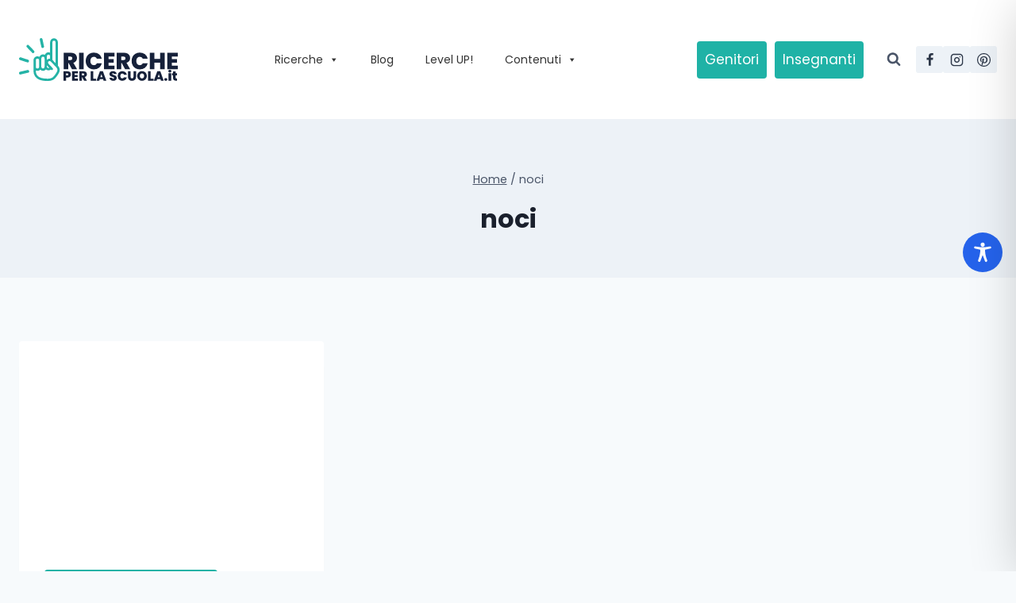

--- FILE ---
content_type: text/html; charset=utf-8
request_url: https://www.google.com/recaptcha/api2/aframe
body_size: 180
content:
<!DOCTYPE HTML><html><head><meta http-equiv="content-type" content="text/html; charset=UTF-8"></head><body><script nonce="v6Lf78_3nyfJsufvutc4sw">/** Anti-fraud and anti-abuse applications only. See google.com/recaptcha */ try{var clients={'sodar':'https://pagead2.googlesyndication.com/pagead/sodar?'};window.addEventListener("message",function(a){try{if(a.source===window.parent){var b=JSON.parse(a.data);var c=clients[b['id']];if(c){var d=document.createElement('img');d.src=c+b['params']+'&rc='+(localStorage.getItem("rc::a")?sessionStorage.getItem("rc::b"):"");window.document.body.appendChild(d);sessionStorage.setItem("rc::e",parseInt(sessionStorage.getItem("rc::e")||0)+1);localStorage.setItem("rc::h",'1768841511162');}}}catch(b){}});window.parent.postMessage("_grecaptcha_ready", "*");}catch(b){}</script></body></html>